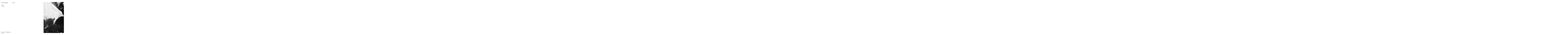

--- FILE ---
content_type: text/html; charset=UTF-8
request_url: https://pieterverburgt.nl/
body_size: 6410
content:
<!DOCTYPE html>
<!--[if IE 7]>
<html class="ie ie7" lang="en-US">
<![endif]-->
<!--[if IE 8]>
<html class="ie ie8" lang="en-US">
<![endif]-->
<!--[if !(IE 7) | !(IE 8) ]><!-->
<html lang="en-US">
<!--<![endif]-->
<head>
	<meta charset="UTF-8">
	<meta name="viewport" content="width=device-width">
	<title>Pieter Verburgt</title>
	<link rel="profile" href="http://gmpg.org/xfn/11">
	<link rel="pingback" href="https://pieterverburgt.nl/xmlrpc.php">
	<link rel="shortcut icon" href="https://pieterverburgt.nl/wp-content/themes/expositio/favicon.png" />
	<!--[if lt IE 9]>
	<script src="https://pieterverburgt.nl/wp-content/themes/expositio/js/html5.js"></script>
	<![endif]-->
	<meta name='robots' content='max-image-preview:large' />
	<style>img:is([sizes="auto" i], [sizes^="auto," i]) { contain-intrinsic-size: 3000px 1500px }</style>
	
<!-- Google Tag Manager for WordPress by gtm4wp.com -->
<script data-cfasync="false" data-pagespeed-no-defer>
	var gtm4wp_datalayer_name = "dataLayer";
	var dataLayer = dataLayer || [];
</script>
<!-- End Google Tag Manager for WordPress by gtm4wp.com --><link rel='dns-prefetch' href='//fonts.googleapis.com' />
<link rel="alternate" type="application/rss+xml" title="Pieter Verburgt &raquo; Feed" href="https://pieterverburgt.nl/feed/" />
<link rel="alternate" type="application/rss+xml" title="Pieter Verburgt &raquo; Comments Feed" href="https://pieterverburgt.nl/comments/feed/" />
<script type="text/javascript">
/* <![CDATA[ */
window._wpemojiSettings = {"baseUrl":"https:\/\/s.w.org\/images\/core\/emoji\/16.0.1\/72x72\/","ext":".png","svgUrl":"https:\/\/s.w.org\/images\/core\/emoji\/16.0.1\/svg\/","svgExt":".svg","source":{"concatemoji":"https:\/\/pieterverburgt.nl\/wp-includes\/js\/wp-emoji-release.min.js?ver=6.8.3"}};
/*! This file is auto-generated */
!function(s,n){var o,i,e;function c(e){try{var t={supportTests:e,timestamp:(new Date).valueOf()};sessionStorage.setItem(o,JSON.stringify(t))}catch(e){}}function p(e,t,n){e.clearRect(0,0,e.canvas.width,e.canvas.height),e.fillText(t,0,0);var t=new Uint32Array(e.getImageData(0,0,e.canvas.width,e.canvas.height).data),a=(e.clearRect(0,0,e.canvas.width,e.canvas.height),e.fillText(n,0,0),new Uint32Array(e.getImageData(0,0,e.canvas.width,e.canvas.height).data));return t.every(function(e,t){return e===a[t]})}function u(e,t){e.clearRect(0,0,e.canvas.width,e.canvas.height),e.fillText(t,0,0);for(var n=e.getImageData(16,16,1,1),a=0;a<n.data.length;a++)if(0!==n.data[a])return!1;return!0}function f(e,t,n,a){switch(t){case"flag":return n(e,"\ud83c\udff3\ufe0f\u200d\u26a7\ufe0f","\ud83c\udff3\ufe0f\u200b\u26a7\ufe0f")?!1:!n(e,"\ud83c\udde8\ud83c\uddf6","\ud83c\udde8\u200b\ud83c\uddf6")&&!n(e,"\ud83c\udff4\udb40\udc67\udb40\udc62\udb40\udc65\udb40\udc6e\udb40\udc67\udb40\udc7f","\ud83c\udff4\u200b\udb40\udc67\u200b\udb40\udc62\u200b\udb40\udc65\u200b\udb40\udc6e\u200b\udb40\udc67\u200b\udb40\udc7f");case"emoji":return!a(e,"\ud83e\udedf")}return!1}function g(e,t,n,a){var r="undefined"!=typeof WorkerGlobalScope&&self instanceof WorkerGlobalScope?new OffscreenCanvas(300,150):s.createElement("canvas"),o=r.getContext("2d",{willReadFrequently:!0}),i=(o.textBaseline="top",o.font="600 32px Arial",{});return e.forEach(function(e){i[e]=t(o,e,n,a)}),i}function t(e){var t=s.createElement("script");t.src=e,t.defer=!0,s.head.appendChild(t)}"undefined"!=typeof Promise&&(o="wpEmojiSettingsSupports",i=["flag","emoji"],n.supports={everything:!0,everythingExceptFlag:!0},e=new Promise(function(e){s.addEventListener("DOMContentLoaded",e,{once:!0})}),new Promise(function(t){var n=function(){try{var e=JSON.parse(sessionStorage.getItem(o));if("object"==typeof e&&"number"==typeof e.timestamp&&(new Date).valueOf()<e.timestamp+604800&&"object"==typeof e.supportTests)return e.supportTests}catch(e){}return null}();if(!n){if("undefined"!=typeof Worker&&"undefined"!=typeof OffscreenCanvas&&"undefined"!=typeof URL&&URL.createObjectURL&&"undefined"!=typeof Blob)try{var e="postMessage("+g.toString()+"("+[JSON.stringify(i),f.toString(),p.toString(),u.toString()].join(",")+"));",a=new Blob([e],{type:"text/javascript"}),r=new Worker(URL.createObjectURL(a),{name:"wpTestEmojiSupports"});return void(r.onmessage=function(e){c(n=e.data),r.terminate(),t(n)})}catch(e){}c(n=g(i,f,p,u))}t(n)}).then(function(e){for(var t in e)n.supports[t]=e[t],n.supports.everything=n.supports.everything&&n.supports[t],"flag"!==t&&(n.supports.everythingExceptFlag=n.supports.everythingExceptFlag&&n.supports[t]);n.supports.everythingExceptFlag=n.supports.everythingExceptFlag&&!n.supports.flag,n.DOMReady=!1,n.readyCallback=function(){n.DOMReady=!0}}).then(function(){return e}).then(function(){var e;n.supports.everything||(n.readyCallback(),(e=n.source||{}).concatemoji?t(e.concatemoji):e.wpemoji&&e.twemoji&&(t(e.twemoji),t(e.wpemoji)))}))}((window,document),window._wpemojiSettings);
/* ]]> */
</script>
<style id='wp-emoji-styles-inline-css' type='text/css'>

	img.wp-smiley, img.emoji {
		display: inline !important;
		border: none !important;
		box-shadow: none !important;
		height: 1em !important;
		width: 1em !important;
		margin: 0 0.07em !important;
		vertical-align: -0.1em !important;
		background: none !important;
		padding: 0 !important;
	}
</style>
<link rel='stylesheet' id='wp-block-library-css' href='https://pieterverburgt.nl/wp-includes/css/dist/block-library/style.min.css?ver=6.8.3' type='text/css' media='all' />
<style id='classic-theme-styles-inline-css' type='text/css'>
/*! This file is auto-generated */
.wp-block-button__link{color:#fff;background-color:#32373c;border-radius:9999px;box-shadow:none;text-decoration:none;padding:calc(.667em + 2px) calc(1.333em + 2px);font-size:1.125em}.wp-block-file__button{background:#32373c;color:#fff;text-decoration:none}
</style>
<style id='global-styles-inline-css' type='text/css'>
:root{--wp--preset--aspect-ratio--square: 1;--wp--preset--aspect-ratio--4-3: 4/3;--wp--preset--aspect-ratio--3-4: 3/4;--wp--preset--aspect-ratio--3-2: 3/2;--wp--preset--aspect-ratio--2-3: 2/3;--wp--preset--aspect-ratio--16-9: 16/9;--wp--preset--aspect-ratio--9-16: 9/16;--wp--preset--color--black: #000000;--wp--preset--color--cyan-bluish-gray: #abb8c3;--wp--preset--color--white: #ffffff;--wp--preset--color--pale-pink: #f78da7;--wp--preset--color--vivid-red: #cf2e2e;--wp--preset--color--luminous-vivid-orange: #ff6900;--wp--preset--color--luminous-vivid-amber: #fcb900;--wp--preset--color--light-green-cyan: #7bdcb5;--wp--preset--color--vivid-green-cyan: #00d084;--wp--preset--color--pale-cyan-blue: #8ed1fc;--wp--preset--color--vivid-cyan-blue: #0693e3;--wp--preset--color--vivid-purple: #9b51e0;--wp--preset--gradient--vivid-cyan-blue-to-vivid-purple: linear-gradient(135deg,rgba(6,147,227,1) 0%,rgb(155,81,224) 100%);--wp--preset--gradient--light-green-cyan-to-vivid-green-cyan: linear-gradient(135deg,rgb(122,220,180) 0%,rgb(0,208,130) 100%);--wp--preset--gradient--luminous-vivid-amber-to-luminous-vivid-orange: linear-gradient(135deg,rgba(252,185,0,1) 0%,rgba(255,105,0,1) 100%);--wp--preset--gradient--luminous-vivid-orange-to-vivid-red: linear-gradient(135deg,rgba(255,105,0,1) 0%,rgb(207,46,46) 100%);--wp--preset--gradient--very-light-gray-to-cyan-bluish-gray: linear-gradient(135deg,rgb(238,238,238) 0%,rgb(169,184,195) 100%);--wp--preset--gradient--cool-to-warm-spectrum: linear-gradient(135deg,rgb(74,234,220) 0%,rgb(151,120,209) 20%,rgb(207,42,186) 40%,rgb(238,44,130) 60%,rgb(251,105,98) 80%,rgb(254,248,76) 100%);--wp--preset--gradient--blush-light-purple: linear-gradient(135deg,rgb(255,206,236) 0%,rgb(152,150,240) 100%);--wp--preset--gradient--blush-bordeaux: linear-gradient(135deg,rgb(254,205,165) 0%,rgb(254,45,45) 50%,rgb(107,0,62) 100%);--wp--preset--gradient--luminous-dusk: linear-gradient(135deg,rgb(255,203,112) 0%,rgb(199,81,192) 50%,rgb(65,88,208) 100%);--wp--preset--gradient--pale-ocean: linear-gradient(135deg,rgb(255,245,203) 0%,rgb(182,227,212) 50%,rgb(51,167,181) 100%);--wp--preset--gradient--electric-grass: linear-gradient(135deg,rgb(202,248,128) 0%,rgb(113,206,126) 100%);--wp--preset--gradient--midnight: linear-gradient(135deg,rgb(2,3,129) 0%,rgb(40,116,252) 100%);--wp--preset--font-size--small: 13px;--wp--preset--font-size--medium: 20px;--wp--preset--font-size--large: 36px;--wp--preset--font-size--x-large: 42px;--wp--preset--spacing--20: 0.44rem;--wp--preset--spacing--30: 0.67rem;--wp--preset--spacing--40: 1rem;--wp--preset--spacing--50: 1.5rem;--wp--preset--spacing--60: 2.25rem;--wp--preset--spacing--70: 3.38rem;--wp--preset--spacing--80: 5.06rem;--wp--preset--shadow--natural: 6px 6px 9px rgba(0, 0, 0, 0.2);--wp--preset--shadow--deep: 12px 12px 50px rgba(0, 0, 0, 0.4);--wp--preset--shadow--sharp: 6px 6px 0px rgba(0, 0, 0, 0.2);--wp--preset--shadow--outlined: 6px 6px 0px -3px rgba(255, 255, 255, 1), 6px 6px rgba(0, 0, 0, 1);--wp--preset--shadow--crisp: 6px 6px 0px rgba(0, 0, 0, 1);}:where(.is-layout-flex){gap: 0.5em;}:where(.is-layout-grid){gap: 0.5em;}body .is-layout-flex{display: flex;}.is-layout-flex{flex-wrap: wrap;align-items: center;}.is-layout-flex > :is(*, div){margin: 0;}body .is-layout-grid{display: grid;}.is-layout-grid > :is(*, div){margin: 0;}:where(.wp-block-columns.is-layout-flex){gap: 2em;}:where(.wp-block-columns.is-layout-grid){gap: 2em;}:where(.wp-block-post-template.is-layout-flex){gap: 1.25em;}:where(.wp-block-post-template.is-layout-grid){gap: 1.25em;}.has-black-color{color: var(--wp--preset--color--black) !important;}.has-cyan-bluish-gray-color{color: var(--wp--preset--color--cyan-bluish-gray) !important;}.has-white-color{color: var(--wp--preset--color--white) !important;}.has-pale-pink-color{color: var(--wp--preset--color--pale-pink) !important;}.has-vivid-red-color{color: var(--wp--preset--color--vivid-red) !important;}.has-luminous-vivid-orange-color{color: var(--wp--preset--color--luminous-vivid-orange) !important;}.has-luminous-vivid-amber-color{color: var(--wp--preset--color--luminous-vivid-amber) !important;}.has-light-green-cyan-color{color: var(--wp--preset--color--light-green-cyan) !important;}.has-vivid-green-cyan-color{color: var(--wp--preset--color--vivid-green-cyan) !important;}.has-pale-cyan-blue-color{color: var(--wp--preset--color--pale-cyan-blue) !important;}.has-vivid-cyan-blue-color{color: var(--wp--preset--color--vivid-cyan-blue) !important;}.has-vivid-purple-color{color: var(--wp--preset--color--vivid-purple) !important;}.has-black-background-color{background-color: var(--wp--preset--color--black) !important;}.has-cyan-bluish-gray-background-color{background-color: var(--wp--preset--color--cyan-bluish-gray) !important;}.has-white-background-color{background-color: var(--wp--preset--color--white) !important;}.has-pale-pink-background-color{background-color: var(--wp--preset--color--pale-pink) !important;}.has-vivid-red-background-color{background-color: var(--wp--preset--color--vivid-red) !important;}.has-luminous-vivid-orange-background-color{background-color: var(--wp--preset--color--luminous-vivid-orange) !important;}.has-luminous-vivid-amber-background-color{background-color: var(--wp--preset--color--luminous-vivid-amber) !important;}.has-light-green-cyan-background-color{background-color: var(--wp--preset--color--light-green-cyan) !important;}.has-vivid-green-cyan-background-color{background-color: var(--wp--preset--color--vivid-green-cyan) !important;}.has-pale-cyan-blue-background-color{background-color: var(--wp--preset--color--pale-cyan-blue) !important;}.has-vivid-cyan-blue-background-color{background-color: var(--wp--preset--color--vivid-cyan-blue) !important;}.has-vivid-purple-background-color{background-color: var(--wp--preset--color--vivid-purple) !important;}.has-black-border-color{border-color: var(--wp--preset--color--black) !important;}.has-cyan-bluish-gray-border-color{border-color: var(--wp--preset--color--cyan-bluish-gray) !important;}.has-white-border-color{border-color: var(--wp--preset--color--white) !important;}.has-pale-pink-border-color{border-color: var(--wp--preset--color--pale-pink) !important;}.has-vivid-red-border-color{border-color: var(--wp--preset--color--vivid-red) !important;}.has-luminous-vivid-orange-border-color{border-color: var(--wp--preset--color--luminous-vivid-orange) !important;}.has-luminous-vivid-amber-border-color{border-color: var(--wp--preset--color--luminous-vivid-amber) !important;}.has-light-green-cyan-border-color{border-color: var(--wp--preset--color--light-green-cyan) !important;}.has-vivid-green-cyan-border-color{border-color: var(--wp--preset--color--vivid-green-cyan) !important;}.has-pale-cyan-blue-border-color{border-color: var(--wp--preset--color--pale-cyan-blue) !important;}.has-vivid-cyan-blue-border-color{border-color: var(--wp--preset--color--vivid-cyan-blue) !important;}.has-vivid-purple-border-color{border-color: var(--wp--preset--color--vivid-purple) !important;}.has-vivid-cyan-blue-to-vivid-purple-gradient-background{background: var(--wp--preset--gradient--vivid-cyan-blue-to-vivid-purple) !important;}.has-light-green-cyan-to-vivid-green-cyan-gradient-background{background: var(--wp--preset--gradient--light-green-cyan-to-vivid-green-cyan) !important;}.has-luminous-vivid-amber-to-luminous-vivid-orange-gradient-background{background: var(--wp--preset--gradient--luminous-vivid-amber-to-luminous-vivid-orange) !important;}.has-luminous-vivid-orange-to-vivid-red-gradient-background{background: var(--wp--preset--gradient--luminous-vivid-orange-to-vivid-red) !important;}.has-very-light-gray-to-cyan-bluish-gray-gradient-background{background: var(--wp--preset--gradient--very-light-gray-to-cyan-bluish-gray) !important;}.has-cool-to-warm-spectrum-gradient-background{background: var(--wp--preset--gradient--cool-to-warm-spectrum) !important;}.has-blush-light-purple-gradient-background{background: var(--wp--preset--gradient--blush-light-purple) !important;}.has-blush-bordeaux-gradient-background{background: var(--wp--preset--gradient--blush-bordeaux) !important;}.has-luminous-dusk-gradient-background{background: var(--wp--preset--gradient--luminous-dusk) !important;}.has-pale-ocean-gradient-background{background: var(--wp--preset--gradient--pale-ocean) !important;}.has-electric-grass-gradient-background{background: var(--wp--preset--gradient--electric-grass) !important;}.has-midnight-gradient-background{background: var(--wp--preset--gradient--midnight) !important;}.has-small-font-size{font-size: var(--wp--preset--font-size--small) !important;}.has-medium-font-size{font-size: var(--wp--preset--font-size--medium) !important;}.has-large-font-size{font-size: var(--wp--preset--font-size--large) !important;}.has-x-large-font-size{font-size: var(--wp--preset--font-size--x-large) !important;}
:where(.wp-block-post-template.is-layout-flex){gap: 1.25em;}:where(.wp-block-post-template.is-layout-grid){gap: 1.25em;}
:where(.wp-block-columns.is-layout-flex){gap: 2em;}:where(.wp-block-columns.is-layout-grid){gap: 2em;}
:root :where(.wp-block-pullquote){font-size: 1.5em;line-height: 1.6;}
</style>
<link rel='stylesheet' id='expositio-font-css' href='//fonts.googleapis.com/css?family=Lusitana%3A400%2C700' type='text/css' media='all' />
<link rel='stylesheet' id='expositio-style-css' href='https://pieterverburgt.nl/wp-content/themes/expositio/style.css?ver=6.8.3' type='text/css' media='all' />
<script type="text/javascript" src="https://pieterverburgt.nl/wp-includes/js/jquery/jquery.min.js?ver=3.7.1" id="jquery-core-js"></script>
<script type="text/javascript" src="https://pieterverburgt.nl/wp-includes/js/jquery/jquery-migrate.min.js?ver=3.4.1" id="jquery-migrate-js"></script>
<script></script><link rel="https://api.w.org/" href="https://pieterverburgt.nl/wp-json/" /><link rel="alternate" title="JSON" type="application/json" href="https://pieterverburgt.nl/wp-json/wp/v2/pages/1657" /><link rel="EditURI" type="application/rsd+xml" title="RSD" href="https://pieterverburgt.nl/xmlrpc.php?rsd" />
<meta name="generator" content="WordPress 6.8.3" />
<link rel="canonical" href="https://pieterverburgt.nl/" />
<link rel='shortlink' href='https://pieterverburgt.nl/' />
<link rel="alternate" title="oEmbed (JSON)" type="application/json+oembed" href="https://pieterverburgt.nl/wp-json/oembed/1.0/embed?url=https%3A%2F%2Fpieterverburgt.nl%2F" />
<link rel="alternate" title="oEmbed (XML)" type="text/xml+oembed" href="https://pieterverburgt.nl/wp-json/oembed/1.0/embed?url=https%3A%2F%2Fpieterverburgt.nl%2F&#038;format=xml" />

<!-- Google Tag Manager for WordPress by gtm4wp.com -->
<!-- GTM Container placement set to automatic -->
<script data-cfasync="false" data-pagespeed-no-defer>
	var dataLayer_content = {"pagePostType":"frontpage","pagePostType2":"single-page","pagePostAuthor":"Pieter Verburgt"};
	dataLayer.push( dataLayer_content );
</script>
<script data-cfasync="false" data-pagespeed-no-defer>
(function(w,d,s,l,i){w[l]=w[l]||[];w[l].push({'gtm.start':
new Date().getTime(),event:'gtm.js'});var f=d.getElementsByTagName(s)[0],
j=d.createElement(s),dl=l!='dataLayer'?'&l='+l:'';j.async=true;j.src=
'//www.googletagmanager.com/gtm.js?id='+i+dl;f.parentNode.insertBefore(j,f);
})(window,document,'script','dataLayer','GTM-NNG6SGQ');
</script>
<!-- End Google Tag Manager for WordPress by gtm4wp.com --><meta name="generator" content="Powered by WPBakery Page Builder - drag and drop page builder for WordPress."/>
<noscript><style> .wpb_animate_when_almost_visible { opacity: 1; }</style></noscript></head>

<body class="home wp-singular page-template-default page page-id-1657 wp-theme-expositio wpb-js-composer js-comp-ver-8.6.1 vc_responsive">
	<div id="wrapper">
		<div id="page" class="hfeed site">
			<header id="masthead" class="site-header" role="banner">
				<h1 class="site-title"><a href="https://pieterverburgt.nl/" rel="home">Pieter Verburgt</a></h1>
				<h1 class="menu-toggle">m</h1>
				<nav id="primary-navigation" class="site-navigation primary-navigation" role="navigation">
					<a class="screen-reader-text skip-link" href="#content">Skip to content</a>
					<span id="navigation-close">&#10005;</span>
					<div id="top-main-menu" class="menu-main-menu-container"><ul id="menu-main-menu" class="nav-menu"><li id="menu-item-1659" class="menu-item menu-item-type-post_type menu-item-object-page menu-item-home current-menu-item page_item page-item-1657 current_page_item menu-item-1659"><a href="https://pieterverburgt.nl/" aria-current="page">home</a></li>
<li id="menu-item-1613" class="menu-item menu-item-type-post_type menu-item-object-page menu-item-1613"><a href="https://pieterverburgt.nl/contact/">contact</a></li>
</ul></div>									</nav>
				<footer id="colophon" class="site-footer" role="contentinfo">
					<div class="site-info">
						<a href="http://wpshower.com/themes/expositio">Expositio</a> by <a href="http://wpshower.com/">Wpshower</a>					</div><!-- .site-info -->
					<div class="copyright">&#169; 2014</div>
				</footer><!-- #colophon -->
			</header><!-- #masthead -->
			<div id="header-helper"></div>

			<div id="main" class="site-main">

	<div id="main-content" class="main-content">
		
<article id="post-1657" class="post-1657 page type-page status-publish hentry">
	<header class="entry-header"><h1 class="entry-title">home</h1></header><!-- .entry-header -->
	<div class="entry-content">
			</div><!-- .entry-content -->
</article><!--

--><!--

	--><ul class="gallery gallery-animated">
	<!--
		--><li class="gallery-item">
			<img src="https://pieterverburgt.nl/wp-content/uploads/2021/09/plastic2zw2site.jpg" width="663" height="1000" alt="" />				</li><!--
	--><!--
		--><li class="gallery-item">
			<img src="https://pieterverburgt.nl/wp-content/uploads/2021/09/chaja2.3site.jpg" width="663" height="1000" alt="" />				</li><!--
	--><!--
		--><li class="gallery-item">
			<img src="https://pieterverburgt.nl/wp-content/uploads/2021/08/kids-katwijk2-site.jpg" width="732" height="1000" alt="" />				</li><!--
	--><!--
		--><li class="gallery-item">
			<img src="https://pieterverburgt.nl/wp-content/uploads/2021/09/99050019site.jpg" width="663" height="1000" alt="" />				</li><!--
	--><!--
		--><li class="gallery-item">
			<img src="https://pieterverburgt.nl/wp-content/uploads/2021/08/jildou1-site.jpg" width="663" height="1000" alt="" />				</li><!--
	--><!--
		--><li class="gallery-item">
			<img src="https://pieterverburgt.nl/wp-content/uploads/2021/09/suzuki-site.jpg" width="1226" height="916" alt="" />				</li><!--
	--><!--
		--><li class="gallery-item">
			<img src="https://pieterverburgt.nl/wp-content/uploads/2021/09/chaja1.3site.jpg" width="663" height="1000" alt="" />				</li><!--
	--><!--
		--><li class="gallery-item">
			<img src="https://pieterverburgt.nl/wp-content/uploads/2021/08/donosti3-site.jpg" width="733" height="1000" alt="" />				</li><!--
	--><!--
		--><li class="gallery-item">
			<img src="https://pieterverburgt.nl/wp-content/uploads/2021/08/jildou4-site.jpg" width="732" height="1000" alt="" />				</li><!--
	--><!--
		--><li class="gallery-item">
			<img src="https://pieterverburgt.nl/wp-content/uploads/2021/08/danel-voetbal1-site.jpg" width="732" height="1000" alt="" />				</li><!--
	--><!--
		--><li class="gallery-item">
			<img src="https://pieterverburgt.nl/wp-content/uploads/2020/09/jess_final2site.jpg" width="816" height="1000" alt="" />				</li><!--
	--><!--
		--><li class="gallery-item">
			<img src="https://pieterverburgt.nl/wp-content/uploads/2021/08/volvo-site.jpg" width="667" height="1000" alt="" />				</li><!--
	--><!--
		--><li class="gallery-item">
			<img src="https://pieterverburgt.nl/wp-content/uploads/2019/07/tessajean1site.jpg" width="663" height="1000" alt="" />				</li><!--
	--><!--
		--><li class="gallery-item">
			<img src="https://pieterverburgt.nl/wp-content/uploads/2021/08/danel-out-site.jpg" width="732" height="1000" alt="" />				</li><!--
	--><!--
		--><li class="gallery-item">
			<img src="https://pieterverburgt.nl/wp-content/uploads/2021/08/kirsten-cotes-site.jpg" width="732" height="1000" alt="" />				</li><!--
	--><!--
		--><li class="gallery-item">
			<img src="https://pieterverburgt.nl/wp-content/uploads/2020/12/thijsbierstekerstudio_final5-kleinsite.jpg" width="938" height="1280" alt="" />				</li><!--
	--><!--
		--><li class="gallery-item">
			<img src="https://pieterverburgt.nl/wp-content/uploads/2020/12/jess-zw3-site-klein.jpg" width="1000" height="1226" alt="" />				</li><!--
	--><!--
		--><li class="gallery-item">
			<img src="https://pieterverburgt.nl/wp-content/uploads/2018/12/berlin1site.jpg" width="732" height="1000" alt="" />				</li><!--
	--><!--
		--><li class="gallery-item">
			<img src="https://pieterverburgt.nl/wp-content/uploads/2020/12/karaoke2.2siteklein.jpg" width="938" height="1280" alt="" />				</li><!--
	--><!--
		--><li class="gallery-item">
			<img src="https://pieterverburgt.nl/wp-content/uploads/2020/12/lampoon-magazine-thijs-biersteker-studio1-pieterverburgt-1.jpg" width="1709" height="1280" alt="" />				</li><!--
	--><!--
		--><li class="gallery-item">
			<img src="https://pieterverburgt.nl/wp-content/uploads/2020/12/karaoke1-siteklein.jpg" width="849" height="1280" alt="" />				</li><!--
	--><!--
		--><li class="gallery-item">
			<img src="https://pieterverburgt.nl/wp-content/uploads/2017/03/tumblr_nr4k80Tq601s911fzo1_1280.jpeg" width="1061" height="1600" alt="" />				</li><!--
	--><!--
		--><li class="gallery-item">
			<img src="https://pieterverburgt.nl/wp-content/uploads/2019/09/isabelle2klein.jpg" width="667" height="1000" alt="" />				</li><!--
	--><!--
		--><li class="gallery-item">
			<img src="https://pieterverburgt.nl/wp-content/uploads/2020/09/paris1site.jpg" width="732" height="1000" alt="" />				</li><!--
	--><!--
		--><li class="gallery-item">
			<img src="https://pieterverburgt.nl/wp-content/uploads/2020/09/jess_final3site.jpg" width="732" height="1000" alt="" />				</li><!--
	--><!--
		--><li class="gallery-item">
			<img src="https://pieterverburgt.nl/wp-content/uploads/2020/09/mercedes2site.jpg" width="1226" height="1000" alt="" />				</li><!--
	--><!--
		--><li class="gallery-item">
			<img src="https://pieterverburgt.nl/wp-content/uploads/2020/09/xanthe1site.jpg" width="815" height="1000" alt="" />				</li><!--
	--><!--
		--><li class="gallery-item">
			<img src="https://pieterverburgt.nl/wp-content/uploads/2018/02/tara-dreamers-styleguide1-site.jpg" width="667" height="1000" alt="" />				</li><!--
	--><!--
		--><li class="gallery-item">
			<img src="https://pieterverburgt.nl/wp-content/uploads/2020/09/jess_final1wcropsite.jpg" width="800" height="1000" alt="" />				</li><!--
	--><!--
		--><li class="gallery-item">
			<img src="https://pieterverburgt.nl/wp-content/uploads/2017/08/jan-site-645.jpg" width="778" height="1000" alt="" />				</li><!--
	--><!--
		--><li class="gallery-item">
			<img src="https://pieterverburgt.nl/wp-content/uploads/2017/04/amfi-edit4bestevignettesite-1.jpg" width="667" height="1000" alt="" />				</li><!--
	--><!--
		--><li class="gallery-item">
			<img src="https://pieterverburgt.nl/wp-content/uploads/2017/03/tumblr_on0ib3KFSM1s911fzo1_1280.jpeg" width="1061" height="1600" alt="" />				</li><!--
	--><!--
		--><li class="gallery-item">
			<img src="https://pieterverburgt.nl/wp-content/uploads/2017/03/tumblr_omfw7ve5Dj1s911fzo1_1280.jpeg" width="1061" height="1600" alt="" />				</li><!--
	--><!--
		--><li class="gallery-item">
			<img src="https://pieterverburgt.nl/wp-content/uploads/2017/03/tumblr_nvhebv3qN61s911fzo1_1280.jpeg" width="1067" height="1600" alt="" />				</li><!--
	--><!--
		--><li class="gallery-item">
			<img src="https://pieterverburgt.nl/wp-content/uploads/2017/03/tumblr_nu7bzxmkFZ1s911fzo1_1280.jpeg" width="1061" height="1600" alt="" />				</li><!--
	--><!--
		--><li class="gallery-item">
			<img src="https://pieterverburgt.nl/wp-content/uploads/2019/03/rey-vntg-final6site.jpg" width="857" height="1000" alt="" />				</li><!--
	--><!--
		--><li class="gallery-item">
			<img src="https://pieterverburgt.nl/wp-content/uploads/2017/07/47660037p-site.jpg" width="667" height="1000" alt="" />				</li><!--
	--><!--
		--><li class="gallery-item">
			<img src="https://pieterverburgt.nl/wp-content/uploads/2017/09/83480031p-site.jpg" width="667" height="1000" alt="" />				</li><!--
	--><!--
		--><li class="gallery-item">
			<img src="https://pieterverburgt.nl/wp-content/uploads/2018/02/marieta-zw-site.jpg" width="667" height="1000" alt="" />				</li><!--
	--><!--
		--><li class="gallery-item">
			<img src="https://pieterverburgt.nl/wp-content/uploads/2018/05/paolafin1swooshsite.jpg" width="667" height="1000" alt="" />				</li><!--
	--><!--
		--><li class="gallery-item">
			<img src="https://pieterverburgt.nl/wp-content/uploads/2018/05/phone1site.jpg" width="1000" height="1500" alt="" />				</li><!--
	--><!--
		--><li class="gallery-item">
			<img src="https://pieterverburgt.nl/wp-content/uploads/2018/05/angelique13favsite.jpg" width="1000" height="1526" alt="" />				</li><!--
	--><!--
		--><li class="gallery-item">
			<img src="https://pieterverburgt.nl/wp-content/uploads/2018/09/rey-heerlen2crop2-site.jpg" width="667" height="1000" alt="" />				</li><!--
	--><!--
		--><li class="gallery-item">
			<img src="https://pieterverburgt.nl/wp-content/uploads/2018/11/abigayl_fin7-kleursite.jpg" width="663" height="1000" alt="" />				</li><!--
	--><!--
		--><li class="gallery-item">
			<img src="https://pieterverburgt.nl/wp-content/uploads/2018/12/39010034-edittedsite.jpg" width="667" height="1000" alt="" />				</li><!--
	--><!--
		--><li class="gallery-item">
			<img src="https://pieterverburgt.nl/wp-content/uploads/2018/12/michamodels_berber4site.jpg" width="719" height="1000" alt="" />				</li><!--
	--><!--
		--><li class="gallery-item">
			<img src="https://pieterverburgt.nl/wp-content/uploads/2018/12/michamodels_meve1_FINALEDITsite.jpg" width="667" height="1000" alt="" />				</li><!--
	--><!--
		--><li class="gallery-item">
			<img src="https://pieterverburgt.nl/wp-content/uploads/2018/12/michamodels_meve3_FINALEDITzwsite.jpg" width="667" height="1000" alt="" />				</li><!--
	--><!--
		--><li class="gallery-item">
			<img src="https://pieterverburgt.nl/wp-content/uploads/2018/11/abigayl_fin9site.jpg" width="667" height="1000" alt="" />				</li><!--
	--><!--
		--><li class="gallery-item">
			<img src="https://pieterverburgt.nl/wp-content/uploads/2019/02/lieke4finalsite.jpg" width="667" height="1000" alt="" />				</li><!--
	--><!--
		--><li class="gallery-item">
			<img src="https://pieterverburgt.nl/wp-content/uploads/2019/03/rey-vntg-final1site.jpg" width="816" height="1000" alt="" />				</li><!--
	--><!--
		--><li class="gallery-item">
			<img src="https://pieterverburgt.nl/wp-content/uploads/2019/04/jade6site.jpg" width="857" height="1000" alt="" />				</li><!--
	--><!--
		--><li class="gallery-item">
			<img src="https://pieterverburgt.nl/wp-content/uploads/2019/09/isabelle1klein.jpg" width="667" height="1000" alt="" />				</li><!--
	--><!--
		--><li class="gallery-item">
			<img src="https://pieterverburgt.nl/wp-content/uploads/2019/05/rey_topnotch1site.jpg" width="667" height="1000" alt="" />				</li><!--
	--><!--
		--><li class="gallery-item">
			<img src="https://pieterverburgt.nl/wp-content/uploads/2019/02/meyra2finalsite.jpg" width="667" height="1000" alt="" />				</li><!--
	--><!--
		--><li class="gallery-item">
			<img src="https://pieterverburgt.nl/wp-content/uploads/2019/03/rey-zwsite.jpg" width="1000" height="1226" alt="" />				</li><!--
	--><!--
		--><li class="gallery-item">
			<img src="https://pieterverburgt.nl/wp-content/uploads/2020/01/sesh1site.jpg" width="732" height="1000" alt="" />				</li><!--
	--><!--
		--><li class="gallery-item">
			<img src="https://pieterverburgt.nl/wp-content/uploads/2019/07/rey_topnotch_final1site.jpg" width="732" height="1000" alt="" />				</li><!--
	--><!--
		--><li class="gallery-item">
			<img src="https://pieterverburgt.nl/wp-content/uploads/2020/01/90490012msite.jpg" width="732" height="1000" alt="" />				</li><!--
	--><!--
		--><li class="gallery-item">
			<img src="https://pieterverburgt.nl/wp-content/uploads/2019/02/lieke9finalsite.jpg" width="666" height="1000" alt="" />				</li><!--
	--><!--
		--><li class="gallery-item">
			<img src="https://pieterverburgt.nl/wp-content/uploads/2018/12/michamodels_sanne4_FINALEDITsite.jpg" width="714" height="1000" alt="" />				</li><!--
	--><!--
		--><li class="gallery-item">
			<img src="https://pieterverburgt.nl/wp-content/uploads/2020/01/47-6site.jpg" width="1365" height="1000" alt="" />				</li><!--
	--><!--
		--><li class="gallery-item">
			<img src="https://pieterverburgt.nl/wp-content/uploads/2020/01/prev2.3site.jpg" width="663" height="1000" alt="" />				</li><!--
	--><!--
		--><li class="gallery-item">
			<img src="https://pieterverburgt.nl/wp-content/uploads/2020/12/rey-topanga-kleinsite.jpg" width="932" height="1280" alt="" />				</li><!--
	--><!--
	--></ul><!--

	-->	</div><!-- #main-content -->


			</div><!-- #main -->
		</div><!-- #page -->
	</div><!-- #wrapper -->

	<span id="infinite-loader">
		<span></span>
		<span></span>
		<span></span>
	</span>

	<script type="speculationrules">
{"prefetch":[{"source":"document","where":{"and":[{"href_matches":"\/*"},{"not":{"href_matches":["\/wp-*.php","\/wp-admin\/*","\/wp-content\/uploads\/*","\/wp-content\/*","\/wp-content\/plugins\/*","\/wp-content\/themes\/expositio\/*","\/*\\?(.+)"]}},{"not":{"selector_matches":"a[rel~=\"nofollow\"]"}},{"not":{"selector_matches":".no-prefetch, .no-prefetch a"}}]},"eagerness":"conservative"}]}
</script>
<script type="text/javascript" src="https://pieterverburgt.nl/wp-content/themes/expositio/js/functions.js?ver=20140321" id="expositio-script-js"></script>
<script></script></body>
</html>
